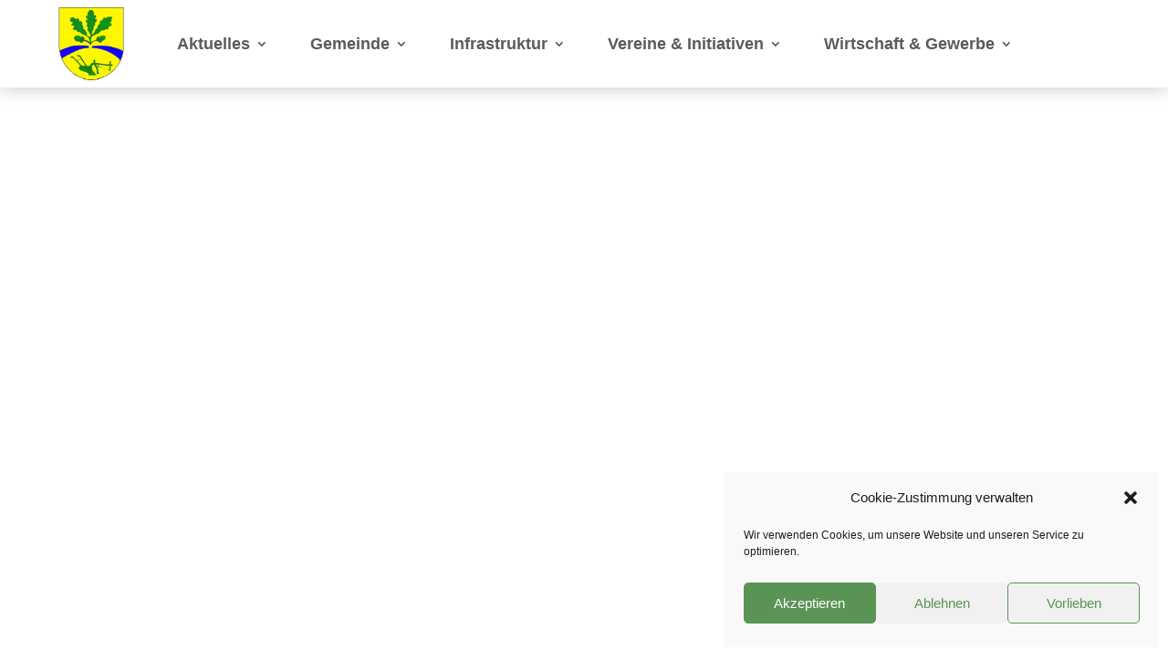

--- FILE ---
content_type: text/css; charset=utf-8
request_url: https://gemeinde-stolk.de/wp-content/cache/background-css/1/gemeinde-stolk.de/wp-content/cache/min/1/wp-content/plugins/diviflash/public/css/df-builder-styles.css?ver=1768494152&wpr_t=1768537826
body_size: 700
content:
.et-fb-settings-options-tab [class^="difl_"] svg,.et-fb-settings-options-tab .df_adh_heading svg,.et-fb-settings-options-tab .dfadh_heading_anim svg,.et-fb-settings-options-tab .df_gravity_form svg{max-width:20px;margin:0 auto}.et-fb-settings-options-tab [class^="difl_"],.et-fb-settings-options-tab .df_adh_heading,.et-fb-settings-options-tab .dfadh_heading_anim,.et-fb-settings-options-tab .df_gravity_form{background-image:var(--wpr-bg-2c8e285b-e584-4d0b-9b19-45f61fd09a45)!important;background-size:initial!important;background-repeat:no-repeat!important;background-position:4px 2px!important}.df-product-outer-wrap .df-item-wrap.null_item_builder{display:none!important}p:empty{display:none}@media (min-width:981px){[data-item="1"] .swiper-slide{width:calc(100%/1)}[data-item="2"] .swiper-slide{width:calc(100%/2)}[data-item="3"] .swiper-slide{width:calc(100%/3)}[data-item="4"] .swiper-slide{width:calc(100%/4)}[data-item="5"] .swiper-slide{width:calc(100%/5)}[data-item="6"] .swiper-slide{width:calc(100%/6)}[data-item="7"] .swiper-slide{width:calc(100%/7)}}@media (max-width:980px) and (min-width:768px){[data-itemtablet="1"] .swiper-slide{width:calc(100%/1)}[data-itemtablet="2"] .swiper-slide{width:calc(100%/2)}[data-itemtablet="3"] .swiper-slide{width:calc(100%/3)}[data-itemtablet="4"] .swiper-slide{width:calc(100%/4)}[data-itemtablet="5"] .swiper-slide{width:calc(100%/5)}[data-itemtablet="6"] .swiper-slide{width:calc(100%/6)}[data-itemtablet="7"] .swiper-slide{width:calc(100%/7)}}@media (max-width:767px){[data-itemphone="1"] .swiper-slide{width:calc(100%/1)}[data-itemphone="2"] .swiper-slide{width:calc(100%/2)}[data-itemphone="3"] .swiper-slide{width:calc(100%/3)}[data-itemphone="4"] .swiper-slide{width:calc(100%/4)}[data-itemphone="5"] .swiper-slide{width:calc(100%/5)}[data-itemphone="6"] .swiper-slide{width:calc(100%/6)}[data-itemphone="7"] .swiper-slide{width:calc(100%/7)}}.df-item-wrap{overflow:hidden;position:relative}.df-item-wrap *:not(.et_pb_background_pattern):not(.et_pb_background_mask):not(.df-overlay):not(.df-icon-wrap){position:relative}.df-acf-field-inner{display:inherit;align-items:center}.df-metabox-field-inner{display:inherit;align-items:center}.flexmasonry{display:flex;flex-flow:column wrap;align-content:space-between}.flexmasonry-item{width:100%;display:block}.flexmasonry-cols-2 .flexmasonry-item{width:50%}.flexmasonry-cols-3 .flexmasonry-item{width:33.333%}.flexmasonry-cols-4 .flexmasonry-item{width:25%}.flexmasonry-cols-5 .flexmasonry-item{width:20%}.flexmasonry-cols-6 .flexmasonry-item{width:16.666%}.flexmasonry-cols-7 .flexmasonry-item{width:14.285%}.flexmasonry-cols-8 .flexmasonry-item{width:12.5%}.flexmasonry-cols-2 .flexmasonry-item:nth-child(2n+1){order:1}.flexmasonry-cols-2 .flexmasonry-item:nth-child(2n){order:2}.flexmasonry-cols-3 .flexmasonry-item:nth-child(3n+1){order:1}.flexmasonry-cols-3 .flexmasonry-item:nth-child(3n+2){order:2}.flexmasonry-cols-3 .flexmasonry-item:nth-child(3n){order:3}.flexmasonry-cols-4 .flexmasonry-item:nth-child(4n+1){order:1}.flexmasonry-cols-4 .flexmasonry-item:nth-child(4n+2){order:2}.flexmasonry-cols-4 .flexmasonry-item:nth-child(4n+3){order:3}.flexmasonry-cols-4 .flexmasonry-item:nth-child(4n){order:4}.flexmasonry-cols-5 .flexmasonry-item:nth-child(5n+1){order:1}.flexmasonry-cols-5 .flexmasonry-item:nth-child(5n+2){order:2}.flexmasonry-cols-5 .flexmasonry-item:nth-child(5n+3){order:3}.flexmasonry-cols-5 .flexmasonry-item:nth-child(5n+4){order:4}.flexmasonry-cols-5 .flexmasonry-item:nth-child(5n){order:5}.flexmasonry-cols-6 .flexmasonry-item:nth-child(6n+1){order:1}.flexmasonry-cols-6 .flexmasonry-item:nth-child(6n+2){order:2}.flexmasonry-cols-6 .flexmasonry-item:nth-child(6n+3){order:3}.flexmasonry-cols-6 .flexmasonry-item:nth-child(6n+4){order:4}.flexmasonry-cols-6 .flexmasonry-item:nth-child(6n+5){order:5}.flexmasonry-cols-6 .flexmasonry-item:nth-child(6n){order:6}.flexmasonry-cols-7 .flexmasonry-item:nth-child(7n+1){order:1}.flexmasonry-cols-7 .flexmasonry-item:nth-child(7n+2){order:2}.flexmasonry-cols-7 .flexmasonry-item:nth-child(7n+3){order:3}.flexmasonry-cols-7 .flexmasonry-item:nth-child(7n+4){order:4}.flexmasonry-cols-7 .flexmasonry-item:nth-child(7n+5){order:5}.flexmasonry-cols-7 .flexmasonry-item:nth-child(7n+6){order:6}.flexmasonry-cols-7 .flexmasonry-item:nth-child(7n){order:7}.flexmasonry-cols-8 .flexmasonry-item:nth-child(8n+1){order:1}.flexmasonry-cols-8 .flexmasonry-item:nth-child(8n+2){order:2}.flexmasonry-cols-8 .flexmasonry-item:nth-child(8n+3){order:3}.flexmasonry-cols-8 .flexmasonry-item:nth-child(8n+4){order:4}.flexmasonry-cols-8 .flexmasonry-item:nth-child(8n+5){order:5}.flexmasonry-cols-8 .flexmasonry-item:nth-child(8n+6){order:6}.flexmasonry-cols-8 .flexmasonry-item:nth-child(8n+7){order:7}.flexmasonry-cols-8 .flexmasonry-item:nth-child(8n){order:8}.flexmasonry-break{content:"";flex-basis:100%;width:0!important;margin:0}.flexmasonry-break-1{order:1}.flexmasonry-break-2{order:2}.flexmasonry-break-3{order:3}.flexmasonry-break-4{order:4}.flexmasonry-break-5{order:5}.flexmasonry-break-6{order:6}.flexmasonry-break-7{order:7}.et-fb-form__toggle .et-fb-subtoggle-tabs-container .et-fb-subtoggle-tab .et-fb-icon--search-box,.et-db #et-boc .et-l .et-fb-icon--search-box{font-size:15px;font-family:FontAwesome!important}